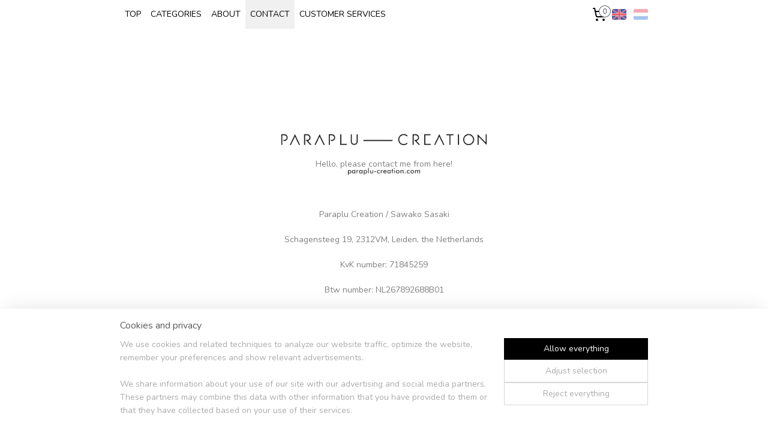

--- FILE ---
content_type: text/html; charset=UTF-8
request_url: https://www.paraplu-creation.com/c-4581759/contact/
body_size: 12730
content:
<!DOCTYPE html>
<!--[if lt IE 7]>
<html lang="en"
      class="no-js lt-ie9 lt-ie8 lt-ie7 secure"> <![endif]-->
<!--[if IE 7]>
<html lang="en"
      class="no-js lt-ie9 lt-ie8 is-ie7 secure"> <![endif]-->
<!--[if IE 8]>
<html lang="en"
      class="no-js lt-ie9 is-ie8 secure"> <![endif]-->
<!--[if gt IE 8]><!-->
<html lang="en" class="no-js secure">
<!--<![endif]-->
<head prefix="og: http://ogp.me/ns#">
    <meta http-equiv="Content-Type" content="text/html; charset=UTF-8"/>

    <title>CONTACT | paraplu creation</title>
    <meta name="robots" content="noarchive"/>
    <meta name="robots" content="index,follow,noodp,noydir"/>
    
    <meta name="viewport" content="width=device-width, initial-scale=1.0"/>
    <meta name="revisit-after" content="1 days"/>
    <meta name="generator" content="Mijnwebwinkel"/>
    <meta name="web_author" content="https://www.myonlinestore.com/"/>

    

    <meta property="og:site_name" content="paraplu creation"/>

    <meta property="og:title" content="CONTACT"/>
    <meta property="og:description" content="Hello, please contact me from here! Paraplu Creation / Sawako Sasaki Schagensteeg 19, 2312VM, Leiden, the Netherlands KvK number: 71845259 Btw number: NL267892688B01"/>
    <meta property="og:type" content="website"/>
    <meta property="og:url" content="https://www.paraplu-creation.com/c-4581759/contact/"/>

    <link rel="preload" as="style" href="https://static.myonlinestore.eu/assets/../js/fancybox/jquery.fancybox.css?20260122123214"
          onload="this.onload=null;this.rel='stylesheet'">
    <noscript>
        <link rel="stylesheet" href="https://static.myonlinestore.eu/assets/../js/fancybox/jquery.fancybox.css?20260122123214">
    </noscript>

    <link rel="stylesheet" type="text/css" href="https://asset.myonlinestore.eu/8STBx1eYdbhrfVCP83H4PMZfxweCCsL.css"/>

    <link rel="preload" as="style" href="https://static.myonlinestore.eu/assets/../fonts/fontawesome-6.4.2/css/fontawesome.min.css?20260122123214"
          onload="this.onload=null;this.rel='stylesheet'">
    <link rel="preload" as="style" href="https://static.myonlinestore.eu/assets/../fonts/fontawesome-6.4.2/css/solid.min.css?20260122123214"
          onload="this.onload=null;this.rel='stylesheet'">
    <link rel="preload" as="style" href="https://static.myonlinestore.eu/assets/../fonts/fontawesome-6.4.2/css/brands.min.css?20260122123214"
          onload="this.onload=null;this.rel='stylesheet'">
    <link rel="preload" as="style" href="https://static.myonlinestore.eu/assets/../fonts/fontawesome-6.4.2/css/v4-shims.min.css?20260122123214"
          onload="this.onload=null;this.rel='stylesheet'">
    <noscript>
        <link rel="stylesheet" href="https://static.myonlinestore.eu/assets/../fonts/font-awesome-4.1.0/css/font-awesome.4.1.0.min.css?20260122123214">
    </noscript>

    <link rel="preconnect" href="https://static.myonlinestore.eu/" crossorigin />
    <link rel="dns-prefetch" href="https://static.myonlinestore.eu/" />
    <link rel="preconnect" href="https://cdn.myonlinestore.eu" crossorigin />
    <link rel="dns-prefetch" href="https://cdn.myonlinestore.eu" />

    <script type="text/javascript" src="https://static.myonlinestore.eu/assets/../js/modernizr.js?20260122123214"></script>
        
    <link rel="canonical" href="https://www.paraplu-creation.com/c-4581759/contact/"/>
    <link rel="icon" type="image/x-icon" href="https://cdn.myonlinestore.eu/94b8dc54-6be1-11e9-a722-44a8421b9960/favicon.ico?t=1731855661"
              />
    <script>
        var _rollbarConfig = {
        accessToken: 'd57a2075769e4401ab611d78421f1c89',
        captureUncaught: false,
        captureUnhandledRejections: false,
        verbose: false,
        payload: {
            environment: 'prod',
            person: {
                id: 478282,
            },
            ignoredMessages: [
                'request aborted',
                'network error',
                'timeout'
            ]
        },
        reportLevel: 'error'
    };
    // Rollbar Snippet
    !function(r){var e={};function o(n){if(e[n])return e[n].exports;var t=e[n]={i:n,l:!1,exports:{}};return r[n].call(t.exports,t,t.exports,o),t.l=!0,t.exports}o.m=r,o.c=e,o.d=function(r,e,n){o.o(r,e)||Object.defineProperty(r,e,{enumerable:!0,get:n})},o.r=function(r){"undefined"!=typeof Symbol&&Symbol.toStringTag&&Object.defineProperty(r,Symbol.toStringTag,{value:"Module"}),Object.defineProperty(r,"__esModule",{value:!0})},o.t=function(r,e){if(1&e&&(r=o(r)),8&e)return r;if(4&e&&"object"==typeof r&&r&&r.__esModule)return r;var n=Object.create(null);if(o.r(n),Object.defineProperty(n,"default",{enumerable:!0,value:r}),2&e&&"string"!=typeof r)for(var t in r)o.d(n,t,function(e){return r[e]}.bind(null,t));return n},o.n=function(r){var e=r&&r.__esModule?function(){return r.default}:function(){return r};return o.d(e,"a",e),e},o.o=function(r,e){return Object.prototype.hasOwnProperty.call(r,e)},o.p="",o(o.s=0)}([function(r,e,o){var n=o(1),t=o(4);_rollbarConfig=_rollbarConfig||{},_rollbarConfig.rollbarJsUrl=_rollbarConfig.rollbarJsUrl||"https://cdnjs.cloudflare.com/ajax/libs/rollbar.js/2.14.4/rollbar.min.js",_rollbarConfig.async=void 0===_rollbarConfig.async||_rollbarConfig.async;var a=n.setupShim(window,_rollbarConfig),l=t(_rollbarConfig);window.rollbar=n.Rollbar,a.loadFull(window,document,!_rollbarConfig.async,_rollbarConfig,l)},function(r,e,o){var n=o(2);function t(r){return function(){try{return r.apply(this,arguments)}catch(r){try{console.error("[Rollbar]: Internal error",r)}catch(r){}}}}var a=0;function l(r,e){this.options=r,this._rollbarOldOnError=null;var o=a++;this.shimId=function(){return o},"undefined"!=typeof window&&window._rollbarShims&&(window._rollbarShims[o]={handler:e,messages:[]})}var i=o(3),s=function(r,e){return new l(r,e)},d=function(r){return new i(s,r)};function c(r){return t(function(){var e=Array.prototype.slice.call(arguments,0),o={shim:this,method:r,args:e,ts:new Date};window._rollbarShims[this.shimId()].messages.push(o)})}l.prototype.loadFull=function(r,e,o,n,a){var l=!1,i=e.createElement("script"),s=e.getElementsByTagName("script")[0],d=s.parentNode;i.crossOrigin="",i.src=n.rollbarJsUrl,o||(i.async=!0),i.onload=i.onreadystatechange=t(function(){if(!(l||this.readyState&&"loaded"!==this.readyState&&"complete"!==this.readyState)){i.onload=i.onreadystatechange=null;try{d.removeChild(i)}catch(r){}l=!0,function(){var e;if(void 0===r._rollbarDidLoad){e=new Error("rollbar.js did not load");for(var o,n,t,l,i=0;o=r._rollbarShims[i++];)for(o=o.messages||[];n=o.shift();)for(t=n.args||[],i=0;i<t.length;++i)if("function"==typeof(l=t[i])){l(e);break}}"function"==typeof a&&a(e)}()}}),d.insertBefore(i,s)},l.prototype.wrap=function(r,e,o){try{var n;if(n="function"==typeof e?e:function(){return e||{}},"function"!=typeof r)return r;if(r._isWrap)return r;if(!r._rollbar_wrapped&&(r._rollbar_wrapped=function(){o&&"function"==typeof o&&o.apply(this,arguments);try{return r.apply(this,arguments)}catch(o){var e=o;throw e&&("string"==typeof e&&(e=new String(e)),e._rollbarContext=n()||{},e._rollbarContext._wrappedSource=r.toString(),window._rollbarWrappedError=e),e}},r._rollbar_wrapped._isWrap=!0,r.hasOwnProperty))for(var t in r)r.hasOwnProperty(t)&&(r._rollbar_wrapped[t]=r[t]);return r._rollbar_wrapped}catch(e){return r}};for(var p="log,debug,info,warn,warning,error,critical,global,configure,handleUncaughtException,handleAnonymousErrors,handleUnhandledRejection,captureEvent,captureDomContentLoaded,captureLoad".split(","),u=0;u<p.length;++u)l.prototype[p[u]]=c(p[u]);r.exports={setupShim:function(r,e){if(r){var o=e.globalAlias||"Rollbar";if("object"==typeof r[o])return r[o];r._rollbarShims={},r._rollbarWrappedError=null;var a=new d(e);return t(function(){e.captureUncaught&&(a._rollbarOldOnError=r.onerror,n.captureUncaughtExceptions(r,a,!0),e.wrapGlobalEventHandlers&&n.wrapGlobals(r,a,!0)),e.captureUnhandledRejections&&n.captureUnhandledRejections(r,a,!0);var t=e.autoInstrument;return!1!==e.enabled&&(void 0===t||!0===t||"object"==typeof t&&t.network)&&r.addEventListener&&(r.addEventListener("load",a.captureLoad.bind(a)),r.addEventListener("DOMContentLoaded",a.captureDomContentLoaded.bind(a))),r[o]=a,a})()}},Rollbar:d}},function(r,e){function o(r,e,o){if(e.hasOwnProperty&&e.hasOwnProperty("addEventListener")){for(var n=e.addEventListener;n._rollbarOldAdd&&n.belongsToShim;)n=n._rollbarOldAdd;var t=function(e,o,t){n.call(this,e,r.wrap(o),t)};t._rollbarOldAdd=n,t.belongsToShim=o,e.addEventListener=t;for(var a=e.removeEventListener;a._rollbarOldRemove&&a.belongsToShim;)a=a._rollbarOldRemove;var l=function(r,e,o){a.call(this,r,e&&e._rollbar_wrapped||e,o)};l._rollbarOldRemove=a,l.belongsToShim=o,e.removeEventListener=l}}r.exports={captureUncaughtExceptions:function(r,e,o){if(r){var n;if("function"==typeof e._rollbarOldOnError)n=e._rollbarOldOnError;else if(r.onerror){for(n=r.onerror;n._rollbarOldOnError;)n=n._rollbarOldOnError;e._rollbarOldOnError=n}e.handleAnonymousErrors();var t=function(){var o=Array.prototype.slice.call(arguments,0);!function(r,e,o,n){r._rollbarWrappedError&&(n[4]||(n[4]=r._rollbarWrappedError),n[5]||(n[5]=r._rollbarWrappedError._rollbarContext),r._rollbarWrappedError=null);var t=e.handleUncaughtException.apply(e,n);o&&o.apply(r,n),"anonymous"===t&&(e.anonymousErrorsPending+=1)}(r,e,n,o)};o&&(t._rollbarOldOnError=n),r.onerror=t}},captureUnhandledRejections:function(r,e,o){if(r){"function"==typeof r._rollbarURH&&r._rollbarURH.belongsToShim&&r.removeEventListener("unhandledrejection",r._rollbarURH);var n=function(r){var o,n,t;try{o=r.reason}catch(r){o=void 0}try{n=r.promise}catch(r){n="[unhandledrejection] error getting `promise` from event"}try{t=r.detail,!o&&t&&(o=t.reason,n=t.promise)}catch(r){}o||(o="[unhandledrejection] error getting `reason` from event"),e&&e.handleUnhandledRejection&&e.handleUnhandledRejection(o,n)};n.belongsToShim=o,r._rollbarURH=n,r.addEventListener("unhandledrejection",n)}},wrapGlobals:function(r,e,n){if(r){var t,a,l="EventTarget,Window,Node,ApplicationCache,AudioTrackList,ChannelMergerNode,CryptoOperation,EventSource,FileReader,HTMLUnknownElement,IDBDatabase,IDBRequest,IDBTransaction,KeyOperation,MediaController,MessagePort,ModalWindow,Notification,SVGElementInstance,Screen,TextTrack,TextTrackCue,TextTrackList,WebSocket,WebSocketWorker,Worker,XMLHttpRequest,XMLHttpRequestEventTarget,XMLHttpRequestUpload".split(",");for(t=0;t<l.length;++t)r[a=l[t]]&&r[a].prototype&&o(e,r[a].prototype,n)}}}},function(r,e){function o(r,e){this.impl=r(e,this),this.options=e,function(r){for(var e=function(r){return function(){var e=Array.prototype.slice.call(arguments,0);if(this.impl[r])return this.impl[r].apply(this.impl,e)}},o="log,debug,info,warn,warning,error,critical,global,configure,handleUncaughtException,handleAnonymousErrors,handleUnhandledRejection,_createItem,wrap,loadFull,shimId,captureEvent,captureDomContentLoaded,captureLoad".split(","),n=0;n<o.length;n++)r[o[n]]=e(o[n])}(o.prototype)}o.prototype._swapAndProcessMessages=function(r,e){var o,n,t;for(this.impl=r(this.options);o=e.shift();)n=o.method,t=o.args,this[n]&&"function"==typeof this[n]&&("captureDomContentLoaded"===n||"captureLoad"===n?this[n].apply(this,[t[0],o.ts]):this[n].apply(this,t));return this},r.exports=o},function(r,e){r.exports=function(r){return function(e){if(!e&&!window._rollbarInitialized){for(var o,n,t=(r=r||{}).globalAlias||"Rollbar",a=window.rollbar,l=function(r){return new a(r)},i=0;o=window._rollbarShims[i++];)n||(n=o.handler),o.handler._swapAndProcessMessages(l,o.messages);window[t]=n,window._rollbarInitialized=!0}}}}]);
    // End Rollbar Snippet
    </script>
    <script defer type="text/javascript" src="https://static.myonlinestore.eu/assets/../js/jquery.min.js?20260122123214"></script><script defer type="text/javascript" src="https://static.myonlinestore.eu/assets/../js/mww/shop.js?20260122123214"></script><script defer type="text/javascript" src="https://static.myonlinestore.eu/assets/../js/mww/shop/category.js?20260122123214"></script><script defer type="text/javascript" src="https://static.myonlinestore.eu/assets/../js/fancybox/jquery.fancybox.pack.js?20260122123214"></script><script defer type="text/javascript" src="https://static.myonlinestore.eu/assets/../js/fancybox/jquery.fancybox-thumbs.js?20260122123214"></script><script defer type="text/javascript" src="https://static.myonlinestore.eu/assets/../js/mww/image.js?20260122123214"></script><script defer type="text/javascript" src="https://static.myonlinestore.eu/assets/../js/mww/navigation.js?20260122123214"></script><script defer type="text/javascript" src="https://static.myonlinestore.eu/assets/../js/delay.js?20260122123214"></script><script defer type="text/javascript" src="https://static.myonlinestore.eu/assets/../js/mww/ajax.js?20260122123214"></script><script defer type="text/javascript" src="https://static.myonlinestore.eu/assets/../js/foundation/foundation.min.js?20260122123214"></script><script defer type="text/javascript" src="https://static.myonlinestore.eu/assets/../js/foundation/foundation/foundation.topbar.js?20260122123214"></script><script defer type="text/javascript" src="https://static.myonlinestore.eu/assets/../js/foundation/foundation/foundation.tooltip.js?20260122123214"></script><script defer type="text/javascript" src="https://static.myonlinestore.eu/assets/../js/mww/deferred.js?20260122123214"></script>
        <script src="https://static.myonlinestore.eu/assets/webpack/bootstrapper.ce10832e.js"></script>
    
    <script src="https://static.myonlinestore.eu/assets/webpack/vendor.85ea91e8.js" defer></script><script src="https://static.myonlinestore.eu/assets/webpack/main.c5872b2c.js" defer></script>
    
    <script src="https://static.myonlinestore.eu/assets/webpack/webcomponents.377dc92a.js" defer></script>
    
    <script src="https://static.myonlinestore.eu/assets/webpack/render.8395a26c.js" defer></script>

    <script>
        window.bootstrapper.add(new Strap('marketingScripts', []));
    </script>
        <script>
  window.dataLayer = window.dataLayer || [];

  function gtag() {
    dataLayer.push(arguments);
  }

    gtag(
    "consent",
    "default",
    {
      "ad_storage": "denied",
      "ad_user_data": "denied",
      "ad_personalization": "denied",
      "analytics_storage": "denied",
      "security_storage": "granted",
      "personalization_storage": "denied",
      "functionality_storage": "denied",
    }
  );

  gtag("js", new Date());
  gtag("config", 'G-HSRC51ENF9', { "groups": "myonlinestore" });</script>
<script async src="https://www.googletagmanager.com/gtag/js?id=G-HSRC51ENF9"></script>
        <script>
        
    </script>
        
<script>
    var marketingStrapId = 'marketingScripts'
    var marketingScripts = window.bootstrapper.use(marketingStrapId);

    if (marketingScripts === null) {
        marketingScripts = [];
    }

    
    window.bootstrapper.update(new Strap(marketingStrapId, marketingScripts));
</script>
    <noscript>
        <style>ul.products li {
                opacity: 1 !important;
            }</style>
    </noscript>

            <script>
                (function (w, d, s, l, i) {
            w[l] = w[l] || [];
            w[l].push({
                'gtm.start':
                    new Date().getTime(), event: 'gtm.js'
            });
            var f = d.getElementsByTagName(s)[0],
                j = d.createElement(s), dl = l != 'dataLayer' ? '&l=' + l : '';
            j.async = true;
            j.src =
                'https://www.googletagmanager.com/gtm.js?id=' + i + dl;
            f.parentNode.insertBefore(j, f);
        })(window, document, 'script', 'dataLayer', 'GTM-MSQ3L6L');
            </script>

</head>
<body    class="lang-en_GB layout-width-880 oneColumn">

    <noscript>
                    <iframe src="https://www.googletagmanager.com/ns.html?id=GTM-MSQ3L6L" height="0" width="0"
                    style="display:none;visibility:hidden"></iframe>
            </noscript>


<header>
    <a tabindex="0" id="skip-link" class="button screen-reader-text" href="#content">Skip to content</a>
</header>


<div id="react_element__filter"></div>

<div class="site-container">
    <div class="inner-wrap">
        
        
        <div class="bg-container custom-css-container"             data-active-language="en"
            data-current-date="22-01-2026"
            data-category-id="4581759"
            data-article-id="unknown"
            data-article-category-id="unknown"
            data-article-name="unknown"
        >
            <noscript class="no-js-message">
                <div class="inner">
                    JavaScript is disabled.


Without JavaScript it is not possible to place orders and a number of features will not be available.
                </div>
            </noscript>

            <div id="header">
                <div id="react_root"><!-- --></div>
                <div
                    class="header-bar-top">
                                                
<div class="row header-bar-inner" data-bar-position="top" data-options="sticky_on: [medium, large]; is_hover: true; scrolltop: true;" data-topbar>
    <section class="top-bar-section">
                                    <nav class="module-container navigation  align-left">
                    <ul>
                            




<li class="">
            <a href="https://www.paraplu-creation.com/" class="no_underline">
            TOP
                    </a>

                                </li>
    

    


<li class="has-dropdown">
            <a href="https://www.paraplu-creation.com/c-4581758/categories/" class="no_underline">
            CATEGORIES
                    </a>

                                    <ul class="dropdown">
                        

    


<li class="has-dropdown">
            <a href="https://www.paraplu-creation.com/c-5735867/earring/" class="no_underline">
            Earring
                    </a>

                                    <ul class="dropdown">
                        




<li class="">
            <a href="https://www.paraplu-creation.com/c-7080608/single/" class="no_underline">
            SINGLE
                    </a>

                                </li>
    




<li class="">
            <a href="https://www.paraplu-creation.com/c-7080611/pair/" class="no_underline">
            PAIR
                    </a>

                                </li>
    




<li class="">
            <a href="https://www.paraplu-creation.com/c-7080614/clip-on-single/" class="no_underline">
            CLIP ON SINGLE
                    </a>

                                </li>
    




<li class="">
            <a href="https://www.paraplu-creation.com/c-7080617/clip-on-pair/" class="no_underline">
            CLIP ON PAIR
                    </a>

                                </li>
                </ul>
                        </li>
    

    


<li class="has-dropdown">
            <a href="https://www.paraplu-creation.com/c-5736240/key-ring/" class="no_underline">
            Key ring
                    </a>

                                    <ul class="dropdown">
                        




<li class="">
            <a href="https://www.paraplu-creation.com/c-5737787/initial/" class="no_underline">
            INITIAL
                    </a>

                                </li>
    




<li class="">
            <a href="https://www.paraplu-creation.com/c-5736935/softrock-color/" class="no_underline">
            SOFTROCK color
                    </a>

                                </li>
    




<li class="">
            <a href="https://www.paraplu-creation.com/c-5736933/softrock-monotone/" class="no_underline">
            SOFTROCK monotone
                    </a>

                                </li>
                </ul>
                        </li>
    




<li class="">
            <a href="https://www.paraplu-creation.com/c-5735870/hair-clip-elastic/" class="no_underline">
            Hair clip &amp; elastic
                    </a>

                                </li>
    




<li class="">
            <a href="https://www.paraplu-creation.com/c-5736239/brooch/" class="no_underline">
            Brooch
                    </a>

                                </li>
    




<li class="">
            <a href="https://www.paraplu-creation.com/c-5736241/necklace/" class="no_underline">
            Necklace
                    </a>

                                </li>
    




<li class="">
            <a href="https://www.paraplu-creation.com/c-5736284/tote-bag/" class="no_underline">
            Tote bag
                    </a>

                                </li>
    




<li class="">
            <a href="https://www.paraplu-creation.com/c-5736759/purse/" class="no_underline">
            Purse
                    </a>

                                </li>
    




<li class="">
            <a href="https://www.paraplu-creation.com/c-5736760/ring/" class="no_underline">
            Ring
                    </a>

                                </li>
    




<li class="">
            <a href="https://www.paraplu-creation.com/c-6468282/cushion-cover/" class="no_underline">
            Cushion cover
                    </a>

                                </li>
    




<li class="">
            <a href="https://www.paraplu-creation.com/c-7156640/pin-badge/" class="no_underline">
            Pin badge
                    </a>

                                </li>
    




<li class="">
            <a href="https://www.paraplu-creation.com/c-7156673/bracelet/" class="no_underline">
            Bracelet
                    </a>

                                </li>
                </ul>
                        </li>
    

    


<li class="has-dropdown">
            <a href="https://www.paraplu-creation.com/c-4592176/about/" class="no_underline">
            ABOUT
                    </a>

                                    <ul class="dropdown">
                        




<li class="">
            <a href="https://www.paraplu-creation.com/c-5788488/news/" class="no_underline">
            News
                    </a>

                                </li>
                </ul>
                        </li>
    


    

<li class="active">
            <a href="https://www.paraplu-creation.com/c-4581759/contact/" class="no_underline">
            CONTACT
                    </a>

                                </li>
    

    


<li class="has-dropdown">
            <a href="https://www.paraplu-creation.com/c-5736299/customer-services/" class="no_underline">
            CUSTOMER SERVICES
                    </a>

                                    <ul class="dropdown">
                        




<li class="">
            <a href="https://www.paraplu-creation.com/c-5736302/payment/" class="no_underline">
            Payment
                    </a>

                                </li>
    




<li class="">
            <a href="https://www.paraplu-creation.com/c-5736303/shipping-returning/" class="no_underline">
            Shipping &amp; Returning
                    </a>

                                </li>
    




<li class="">
            <a href="https://www.paraplu-creation.com/c-5737258/privacy-policy/" class="no_underline">
            Privacy policy
                    </a>

                                </li>
    




<li class="">
            <a href="https://www.paraplu-creation.com/c-5735781/terms-and-conditions/" class="no_underline">
            Terms and conditions
                    </a>

                                </li>
    




<li class="">
            <a href="https://www.paraplu-creation.com/c-5736987/wholesale/" class="no_underline">
            Wholesale
                    </a>

                                </li>
                </ul>
                        </li>

                    </ul>
                </nav>
                                                <div class="module-container cart align-right2">
                    
<div class="header-cart module moduleCartCompact" data-ajax-cart-replace="true" data-productcount="0">
            <a href="/cart/?category_id=4581759" class="foldout-cart">
                <div   
    aria-hidden role="img"
    class="icon icon--sf-shopping-cart
        "
            title="Shopping cart"
    >
    <svg><use xlink:href="#sf-shopping-cart"></use></svg>
    </div>
            <span class="count">0</span>
        </a>
        <div class="hidden-cart-details">
            <div class="invisible-hover-area">
                <div data-mobile-cart-replace="true" class="cart-details">
                                            <div class="cart-summary">
                            No items in shopping cart.
                        </div>
                                    </div>

                            </div>
        </div>
    </div>

                </div>
                                                <div class="module-container languageswitch align-right">
                        <script type="text/javascript">
      window.bootstrapper.add(new Strap('mobileNavigationLanguageSelection', {
          title: "Languages",
          items: [
                                                                      {
                  url: "https:\/\/www.paraplu-creation.com\/c-4581759\/contact\/",
                  flag: "https:\/\/static.myonlinestore.eu\/assets\/bundles\/app\/images\/flags\/flag-gb.png?20260122123214",
                  label: "English",
                  current: true
              },                                                                                  {
                  url: "https:\/\/www.paraplu-creation.com\/nl_NL\/c-4581759\/contact\/",
                  flag: "https:\/\/static.myonlinestore.eu\/assets\/bundles\/app\/images\/flags\/flag-nl.png?20260122123214",
                  label: "Nederlands",
                  current: false
              }                                    ]
      }));
    </script>
    <div class="language-selector">
                                    <div class="flags">
                                    
                                            <strong class="active">
                            <img class="flag" src="https://static.myonlinestore.eu/assets/bundles/app/images/flags/flag-gb.png?20260122123214" alt="English"/>
                            <span>English</span>
                        </strong>
                                                        
                                            <a href="https://www.paraplu-creation.com/nl_NL/c-4581759/contact/">
                            <img class="flag" src="https://static.myonlinestore.eu/assets/bundles/app/images/flags/flag-nl.png?20260122123214" alt="Nederlands"/>
                            <span>Nederlands</span>
                        </a>
                                                </div>
            </div>

                </div>
                        </section>
</div>

                                    </div>

                

        
                
            

<sf-header-image
    class="web-component"
    header-element-height="137px"
    align="center"
    store-name="paraplu creation"
    store-url="https://www.paraplu-creation.com/"
    background-image-url="https://cdn.myonlinestore.eu/94b8dc54-6be1-11e9-a722-44a8421b9960/en_GB_image_header_2.png?t=1731855661"
    mobile-background-image-url=""
    logo-custom-width=""
    logo-custom-height=""
    page-column-width="1100"
    style="
        height: 137px;

        --background-color: #FFFFFF;
        --background-height: 137px;
        --background-aspect-ratio: 8.029197080292;
        --scaling-background-aspect-ratio: 8.029197080292;
        --mobile-background-height: 0px;
        --mobile-background-aspect-ratio: 1;
        --color: #737373;
        --logo-custom-width: auto;
        --logo-custom-height: auto;
        --logo-aspect-ratio: 8.029197080292
        ">
            <a href="https://www.paraplu-creation.com/" slot="logo" style="max-height: 100%;">
            <img
                src="https://cdn.myonlinestore.eu/94b8dc54-6be1-11e9-a722-44a8421b9960/logo_large.png?t=1731855661"
                alt="paraplu creation"
                style="
                    width: 1100px;
                    height: 100%;
                    display: block;
                    max-height: 400px;
                    "
            />
        </a>
    </sf-header-image>
                <div class="header-bar-bottom">
                                                
<div class="row header-bar-inner" data-bar-position="header" data-options="sticky_on: [medium, large]; is_hover: true; scrolltop: true;" data-topbar>
    <section class="top-bar-section">
            </section>
</div>

                                    </div>
            </div>

            
            
            <div id="content" class="columncount-1">
                <div class="row">
                                            <div class="columns columns-14 foldout-nav">
                            <a class="mobile-nav-toggle" href="#" data-react-trigger="mobile-navigation-toggle">
    <i></i> Menu</a>   
                        </div>
                                                                <div class="columns large-14 medium-14 small-14" id="centercolumn">
    
    
                                <script>
        window.bootstrapper.add(new Strap('filters', ));
        window.bootstrapper.add(new Strap('criteria', ));
    </script>
    
                        
    
    
        

                        <div class="intro rte_content">
                            <p style="text-align:center;"><span style="color:#808080;">Hello, please contact me from here!</span></p><p style="text-align:center;"> </p><p style="text-align:center;"><span style="color:#808080;">Paraplu Creation / Sawako Sasaki</span></p><p style="text-align:center;"><span style="color:#808080;">Schagensteeg 19, 2312VM, Leiden, the Netherlands</span></p><p style="text-align:center;"><span style="color:#808080;">KvK number: 71845259</span></p><p style="text-align:center;"><span style="color:#808080;">Btw number: NL267892688B01</span></p><p> </p>
            </div>

    


<form accept-charset="UTF-8" name="contact"
          method="post" action="https://www.paraplu-creation.com/c-4581759/contact/" class="block legacy">

<div class="form-group        ">
    <label class="control-label required" for="contact_name">Your name</label><div class="control-group">
            <div class="control-container   no-errors    ">
                                <input type="text"
            id="contact_name" name="contact[name]" required="required" class="form-control"
                                                    data-validator-range="0-0"
                />
                    </div>
                                </div>
</div>
    
<div class="form-group        ">
    <label class="control-label required" for="contact_email">Your e-mail</label><div class="control-group">
            <div class="control-container   no-errors    ">
                                <input type="email"
            id="contact_email" name="contact[email]" required="required" class="form-control"
                                                    data-validator-range="0-0"
                />
                    </div>
                                </div>
</div>
    
<div class="form-group        ">
    <label class="control-label" for="contact_phone">Your phone number</label><div class="control-group">
            <div class="control-container   no-errors    ">
                                <input type="text"
            id="contact_phone" name="contact[phone]" class="form-control"
                                                    data-validator-range="0-0"
                />
                    </div>
                                </div>
</div>
    
<div class="form-group        ">
    <label class="control-label" for="contact_message">Your message</label><div class="control-group">
            <div class="control-container   no-errors    ">
                                    
    <textarea id="contact_message" name="contact[message]" rows="7" class="form-control"
                            data-validator-range="0-0"
            ></textarea>
    
    
            </div>
                                </div>
</div>
    

<div style="display: none">
    <div class="form-group        ">
    <label class="control-label" for="contact_website">Website</label><div class="control-group">
            <div class="control-container   no-errors    ">
                                <input type="text"
            id="contact_website" name="contact[website]" class="form-control"
                                                    data-validator-range="0-0"
                />
                    </div>
                                </div>
</div>
    
</div>


<div class="form-group">
    <div class="control-group">
        <div class="control-container">
            <img class="captcha_image" id="captcha_69723d7996e23" src="/_gcb/generate-captcha/_captcha_captcha?n=b541a0ec0f61cf25a5b1eab01bef6c0e" alt="" title="captcha" width="130" height="50" /><script type="text/javascript">
        function reload_captcha_69723d7996e23() {
            var img = document.getElementById('captcha_69723d7996e23');
            img.src = '/_gcb/generate-captcha/_captcha_captcha?n=b541a0ec0f61cf25a5b1eab01bef6c0e?n=' + (new Date()).getTime();
        }
    </script><a class="captcha_reload" href="javascript:reload_captcha_69723d7996e23();">Renew</a><input type="text"
            id="contact_captcha" name="contact[captcha]" required="required" class="form-control"
                                                    data-validator-range="0-0"
                />
        </div>
    </div>
    <label class="control-label required" for="contact_captcha">Enter the code to proceed</label>
    
</div>
<div class="form-group">
    <div class="control-group">
        <button type="submit" value="1" class="btn">Send</button>
    </div>
</div>

<input type="hidden"
            id="contact_categoryID" name="contact[categoryID]" class="form-control"
            value="4581759"                                         data-validator-range="0-0"
                />
        <input type="hidden"
            id="contact__token" name="contact[_token]" class="form-control"
            value="403e9dc0854c16f3.r9OCOmV_MbszKyIYhJ8fe1kRmHY8bpXNT95JKvB7iCY.wZ3VYkgyaMNlXGhP4-ZTERskyBsOHcadO_N7aKAuw26WoO93JjFwgkRDVQ"                                         data-validator-range="0-0"
                />
        </form>

<script type="text/javascript">document.input.check.value = 1;</script>



    
    
            
    </div>
                                    </div>
            </div>
        </div>

                    <div id="footer" class="custom-css-container"             data-active-language="en"
            data-current-date="22-01-2026"
            data-category-id="4581759"
            data-article-id="unknown"
            data-article-category-id="unknown"
            data-article-name="unknown"
        >
                    <div class="pane paneFooter">
        <div class="inner">
            <ul>
                                                        <li></li>
                                                        <li></li>
                                                        <li><div class="block textarea  textAlignCenter ">
    
            <p style="text-align:center"><a target="_blank" href="https://www.instagram.com/paraplu_creation/"><img alt="instagram" width="40" height="40" src="https://cdn.myonlinestore.eu/94b8dc54-6be1-11e9-a722-44a8421b9960/images/instagram-with-circle.png" style="border-style:solid; border-width:0px"></a></p>
    </div>
</li>
                                                        <li></li>
                                                        <li></li>
                            </ul>
        </div>
    </div>

            </div>
                <div id="mwwFooter">
            <div class="row mwwFooter">
                <div class="columns small-14">
                                                                                                                                                © 2018 - 2026 paraplu creation
                        | <a href="https://www.paraplu-creation.com/sitemap/" class="footer">sitemap</a>
                        | <a href="https://www.paraplu-creation.com/rss/" class="footer" target="_blank">rss</a>
                                                    | <a href="https://www.myonlinestore.com/launch-your-online-store-today?utm_medium=referral&amp;utm_source=ecommerce_website&amp;utm_campaign=myonlinestore_shops_pro_en" class="footer" target="_blank">ecommerce software</a>
    -
    powered by <a href="https://www.myonlinestore.com/?utm_medium=referral&amp;utm_source=ecommerce_website&amp;utm_campaign=myonlinestore_shops_pro_en" class="footer" target="_blank">MyOnlineStore</a>                                                            </div>
            </div>
        </div>
    </div>
</div>

<script>
    window.bootstrapper.add(new Strap('storeNotifications', {
        notifications: [],
    }));

    var storeLocales = [
                'nl_NL',
                'en_GB',
            ];
    window.bootstrapper.add(new Strap('storeLocales', storeLocales));

    window.bootstrapper.add(new Strap('consentBannerSettings', {"enabled":true,"privacyStatementPageId":null,"privacyStatementPageUrl":null,"updatedAt":"2024-02-29T11:31:41+01:00","updatedAtTimestamp":1709202701,"consentTypes":{"required":{"enabled":true,"title":"Necessary","text":"Cookies and techniques that are necessary to make the website usable, such as remembering your shopping cart, secure checkout and access to secure areas of the website. Without these cookies the website cannot function properly."},"analytical":{"enabled":true,"title":"Statistics","text":"Cookies and techniques that anonymously collect data and report on the use of the website, so that the website can be optimized."},"functional":{"enabled":false,"title":"Functional","text":"Cookies and techniques that help to add optional functionalities to the website, such as chat options, collecting feedback and other third-party functions."},"marketing":{"enabled":true,"title":"Marketing","text":"Cookies and techniques that are used to show visitors personalized and relevant advertisements based on previously visited pages, and to analyze the effectiveness of advertising campaigns."},"personalization":{"enabled":false,"title":"Personalisation","text":"Cookies and techniques to adapt the design and content of the website to you, such as the language or design of the website."}},"labels":{"banner":{"title":"Cookies and privacy","text":"We use cookies and related techniques to analyze our website traffic, optimize the website, remember your preferences and show relevant advertisements.\n\nWe share information about your use of our site with our advertising and social media partners. These partners may combine this data with other information that you have provided to them or that they have collected based on your use of their services."},"modal":{"title":"Cookie and privacy settings","text":"We use cookies and related techniques to analyze our website traffic, optimize the website, remember your preferences and show relevant advertisements.\n\nWe share information about your use of our site with our advertising and social media partners. These partners may combine this data with other information that you have provided to them or that they have collected based on your use of their services."},"button":{"title":"Cookie and privacy settings","text":"button_text"}}}));
    window.bootstrapper.add(new Strap('store', {"availableBusinessModels":"ALL","currency":"EUR","currencyDisplayLocale":"nl_NL","discountApplicable":false,"googleTrackingType":"gtag","id":"478282","locale":"en_GB","loginRequired":false,"roles":[],"storeName":"paraplu creation","uuid":"94b8dc54-6be1-11e9-a722-44a8421b9960"}));
    window.bootstrapper.add(new Strap('merchant', { isMerchant: false }));
    window.bootstrapper.add(new Strap('customer', { authorized: false }));

    window.bootstrapper.add(new Strap('layout', {"hideCurrencyValuta":false}));
    window.bootstrapper.add(new Strap('store_layout', { width: 880 }));
    window.bootstrapper.add(new Strap('theme', {"button_border_radius":0,"button_inactive_background_color":"A89999","divider_border_color":"F2F2F2","border_radius":0,"ugly_shadows":false,"flexbox_image_size":"cover","block_background_centercolumn":"","cta_color":"000000","hyperlink_color":"","general_link_hover_color":null,"content_padding":null,"price_color":"","price_font_size":20,"center_short_description":false,"navigation_link_bg_color":"FFFFFF","navigation_link_fg_color":"000000","navigation_active_bg_color":"F0F0F0","navigation_active_fg_color":"000000","navigation_arrow_color":"","navigation_font":"","navigation_font_size":null,"store_color_head":"#FFFFFF","store_color_head_font":"#737373","store_color_background_main":"","store_color_topbar_font":"#000000","store_color_background":"","store_color_border":"","store_color_block_head":"#C6B785","store_color_block_font":"#FFFFFF","store_color_block_background":"","store_color_headerbar_font":"#737373","store_color_headerbar_background":"#FFFFFF","store_font_type":"google_Nunito","store_header_font_type":"google_Nunito","store_header_font_size":10,"store_font_size":14,"store_font_color":"#ABABAB","store_button_color":"#000000","store_button_font_color":"#FFFFFF","action_price_color":"#ABDCD6","article_font_size":20,"store_htags_color":"#5C5C5C"}));
    window.bootstrapper.add(new Strap('shippingGateway', {"shippingCountries":["ES","BE","CA","DK","FI","FR","DE","GR","IT","JP","LU","NL","NO","SE","CH","GB","US"]}));

    window.bootstrapper.add(new Strap('commonTranslations', {
        customerSexMale: 'Mr.',
        customerSexFemale: 'Mrs.',
        oopsTryAgain: 'Something went wrong, please try again',
        totalsHideTaxSpecs: 'Hide VAT specifications',
        totalsShowTaxSpecs: 'Show VAT specifications',
        searchInputPlaceholder: 'Search...',
    }));

    window.bootstrapper.add(new Strap('saveForLaterTranslations', {
        saveForLaterSavedLabel: 'Saved',
        saveForLaterSavedItemsLabel: 'Saved items',
        saveForLaterTitle: 'Save for later',
    }));

    window.bootstrapper.add(new Strap('loyaltyTranslations', {
        loyaltyProgramTitle: 'Loyalty\u0020program',
        loyaltyPointsLabel: 'Loyalty\u0020points',
        loyaltyRewardsLabel: 'rewards',
    }));

    window.bootstrapper.add(new Strap('saveForLater', {
        enabled: false    }))

    window.bootstrapper.add(new Strap('loyalty', {
        enabled: false
    }))

    window.bootstrapper.add(new Strap('paymentTest', {
        enabled: false,
        stopUrl: "https:\/\/www.paraplu-creation.com\/en_GB\/logout\/"
    }));

    window.bootstrapper.add(new Strap('analyticsTracking', {
                gtag: true,
        datalayer: true,
            }));
</script>

<div id="react_element__mobnav"></div>

<script type="text/javascript">
    window.bootstrapper.add(new Strap('mobileNavigation', {
        search_url: 'https://www.paraplu-creation.com/search/',
        navigation_structure: {
            id: 0,
            parentId: null,
            text: 'root',
            children: [{"id":7080557,"parent_id":4581756,"style":"no_underline","url":"https:\/\/www.paraplu-creation.com\/","text":"TOP","active":false},{"id":4581758,"parent_id":4581756,"style":"no_underline","url":"https:\/\/www.paraplu-creation.com\/c-4581758\/categories\/","text":"CATEGORIES","active":false,"children":[{"id":5735867,"parent_id":4581758,"style":"no_underline","url":"https:\/\/www.paraplu-creation.com\/c-5735867\/earring\/","text":"Earring","active":false,"children":[{"id":7080608,"parent_id":5735867,"style":"no_underline","url":"https:\/\/www.paraplu-creation.com\/c-7080608\/single\/","text":"SINGLE","active":false},{"id":7080611,"parent_id":5735867,"style":"no_underline","url":"https:\/\/www.paraplu-creation.com\/c-7080611\/pair\/","text":"PAIR","active":false},{"id":7080614,"parent_id":5735867,"style":"no_underline","url":"https:\/\/www.paraplu-creation.com\/c-7080614\/clip-on-single\/","text":"CLIP ON SINGLE","active":false},{"id":7080617,"parent_id":5735867,"style":"no_underline","url":"https:\/\/www.paraplu-creation.com\/c-7080617\/clip-on-pair\/","text":"CLIP ON PAIR","active":false}]},{"id":5736240,"parent_id":4581758,"style":"no_underline","url":"https:\/\/www.paraplu-creation.com\/c-5736240\/key-ring\/","text":"Key ring","active":false,"children":[{"id":5737787,"parent_id":5736240,"style":"no_underline","url":"https:\/\/www.paraplu-creation.com\/c-5737787\/initial\/","text":"INITIAL","active":false},{"id":5736935,"parent_id":5736240,"style":"no_underline","url":"https:\/\/www.paraplu-creation.com\/c-5736935\/softrock-color\/","text":"SOFTROCK color","active":false},{"id":5736933,"parent_id":5736240,"style":"no_underline","url":"https:\/\/www.paraplu-creation.com\/c-5736933\/softrock-monotone\/","text":"SOFTROCK monotone","active":false}]},{"id":5735870,"parent_id":4581758,"style":"no_underline","url":"https:\/\/www.paraplu-creation.com\/c-5735870\/hair-clip-elastic\/","text":"Hair clip & elastic","active":false},{"id":5736239,"parent_id":4581758,"style":"no_underline","url":"https:\/\/www.paraplu-creation.com\/c-5736239\/brooch\/","text":"Brooch","active":false},{"id":5736241,"parent_id":4581758,"style":"no_underline","url":"https:\/\/www.paraplu-creation.com\/c-5736241\/necklace\/","text":"Necklace","active":false},{"id":5736284,"parent_id":4581758,"style":"no_underline","url":"https:\/\/www.paraplu-creation.com\/c-5736284\/tote-bag\/","text":"Tote bag","active":false},{"id":5736759,"parent_id":4581758,"style":"no_underline","url":"https:\/\/www.paraplu-creation.com\/c-5736759\/purse\/","text":"Purse","active":false},{"id":5736760,"parent_id":4581758,"style":"no_underline","url":"https:\/\/www.paraplu-creation.com\/c-5736760\/ring\/","text":"Ring","active":false},{"id":6468282,"parent_id":4581758,"style":"no_underline","url":"https:\/\/www.paraplu-creation.com\/c-6468282\/cushion-cover\/","text":"Cushion cover","active":false},{"id":7156640,"parent_id":4581758,"style":"no_underline","url":"https:\/\/www.paraplu-creation.com\/c-7156640\/pin-badge\/","text":"Pin badge","active":false},{"id":7156673,"parent_id":4581758,"style":"no_underline","url":"https:\/\/www.paraplu-creation.com\/c-7156673\/bracelet\/","text":"Bracelet","active":false}]},{"id":4592176,"parent_id":4581756,"style":"no_underline","url":"https:\/\/www.paraplu-creation.com\/c-4592176\/about\/","text":"ABOUT","active":false,"children":[{"id":5788488,"parent_id":4592176,"style":"no_underline","url":"https:\/\/www.paraplu-creation.com\/c-5788488\/news\/","text":"News","active":false}]},{"id":4581759,"parent_id":4581756,"style":"no_underline","url":"https:\/\/www.paraplu-creation.com\/c-4581759\/contact\/","text":"CONTACT","active":true},{"id":5736299,"parent_id":4581756,"style":"no_underline","url":"https:\/\/www.paraplu-creation.com\/c-5736299\/customer-services\/","text":"CUSTOMER SERVICES","active":false,"children":[{"id":5736302,"parent_id":5736299,"style":"no_underline","url":"https:\/\/www.paraplu-creation.com\/c-5736302\/payment\/","text":"Payment","active":false},{"id":5736303,"parent_id":5736299,"style":"no_underline","url":"https:\/\/www.paraplu-creation.com\/c-5736303\/shipping-returning\/","text":"Shipping & Returning","active":false},{"id":5737258,"parent_id":5736299,"style":"no_underline","url":"https:\/\/www.paraplu-creation.com\/c-5737258\/privacy-policy\/","text":"Privacy policy","active":false},{"id":5735781,"parent_id":5736299,"style":"no_underline","url":"https:\/\/www.paraplu-creation.com\/c-5735781\/terms-and-conditions\/","text":"Terms and conditions","active":false},{"id":5736987,"parent_id":5736299,"style":"no_underline","url":"https:\/\/www.paraplu-creation.com\/c-5736987\/wholesale\/","text":"Wholesale","active":false}]}],
        }
    }));
</script>

<div id="react_element__consent_banner"></div>
<div id="react_element__consent_button" class="consent-button"></div>
<div id="react_element__cookiescripts" style="display: none;"></div><script src="https://static.myonlinestore.eu/assets/bundles/fosjsrouting/js/router.js?20260122123214"></script>
<script src="https://static.myonlinestore.eu/assets/js/routes.js?20260122123214"></script>

<script type="text/javascript">
window.bootstrapper.add(new Strap('rollbar', {
    enabled: true,
    token: "d57a2075769e4401ab611d78421f1c89"
}));
</script>

<script>
    window.bootstrapper.add(new Strap('baseUrl', "https://www.paraplu-creation.com/api"));
    window.bootstrapper.add(new Strap('storeUrl', "https://www.paraplu-creation.com/"));
    Routing.setBaseUrl("");
    Routing.setHost("www.paraplu\u002Dcreation.com");

    // check if the route is localized, if so; add locale to BaseUrl
    var localized_pathname = Routing.getBaseUrl() + "/en_GB";
    var pathname = window.location.pathname;

    if (pathname.indexOf(localized_pathname) > -1) {
        Routing.setBaseUrl(localized_pathname);
    }
</script>

    <script src="https://static.myonlinestore.eu/assets/webpack/webvitals.32ae806d.js" defer></script>


<!--
ISC License for Lucide icons
Copyright (c) for portions of Lucide are held by Cole Bemis 2013-2024 as part of Feather (MIT). All other copyright (c) for Lucide are held by Lucide Contributors 2024.
Permission to use, copy, modify, and/or distribute this software for any purpose with or without fee is hereby granted, provided that the above copyright notice and this permission notice appear in all copies.
-->
</body>
</html>
